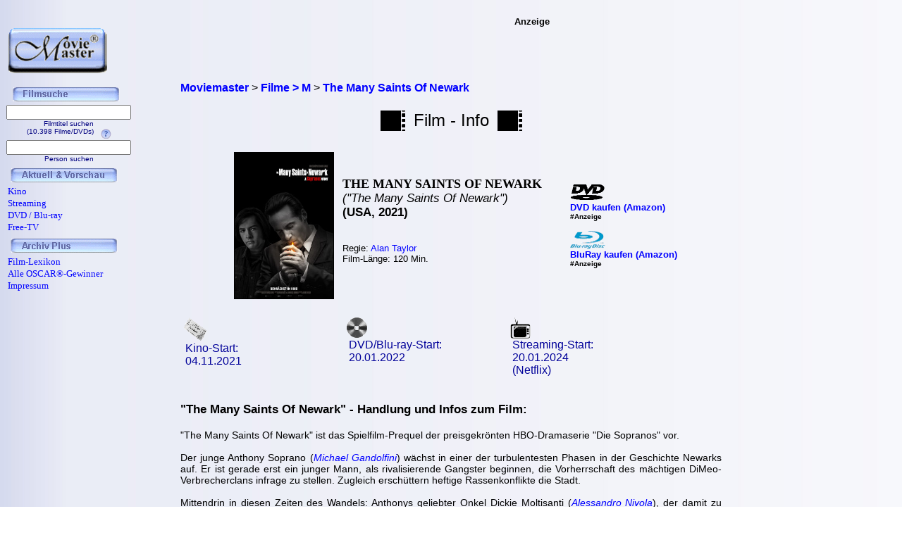

--- FILE ---
content_type: text/html; charset=iso-8859-1
request_url: https://www.moviemaster.de/filme/film_the-many-saints-of-newark-2020.htm
body_size: 4765
content:
<!DOCTYPE HTML PUBLIC "-//W3C//DTD HTML 4.01 Transitional//EN"
            "http://www.w3.org/TR/html4/loose.dtd">

<html lang="de">
<head>
<meta content="text/html; charset=iso-8859-1" http-equiv="Content-Type" >
<title>The Many Saints Of Newark | Film | 2021 | Moviemaster - Das Film-Lexikon</title>
<a href='https://plus.google.com/116841561386162720022' rel='author'></a>
<a href='https://plus.google.com/116841561386162720022' rel='publisher'></a>
<link rel="alternate" hreflang="de-de" href="https://www.moviemaster.de/filme/film_the-many-saints-of-newark-2020.htm" >
<meta name="keywords" content="The Many Saints Of Newark, Film, The Many Saints Of Newark Film, Michael Gandolfini, Alessandro Nivola, Alan Taylor, Handlung, Inhalt, Kino, DVD, TV, Moviemaster" >
<meta name="description" content="The Many Saints Of Newark - Film, USA, 2021 - Michael Gandolfini, Alessandro Nivola - Regie: Alan Taylor - Handlung: 'The Many Saints Of Newark' ist das Spielfilm-Prequel der preisgekrönten HBO-Dra..." >
<meta name="robots" content="noodp, noydir" />
<meta name="author" content="Frank Ehrlacher, Andreas Haaß" />
<meta name="page-topic" content="Kino Film" />
<meta name="page-type" content="Film Magazin" />
<meta name="audience" content="All" />
<meta http-equiv="language" content="de" />
<meta name="language" content="de" />
<meta name="date" content="2026-01-18" />
<meta name="revisit-after" content="1 days" />
<meta name="expires" content="0" />
<meta name="content-language" content="de" />
<meta property="fb:admins" content="1211554765">
<meta property="fb:app_id" content="123334011076015">
<meta property="og:type" content="video.movie" >  
<meta property="og:site_name" content="Moviemaster" > 

<meta name="content-language" content="de" >
<link rel="icon" href="favicon.ico" >
<meta property='og:title' content='The Many Saints Of Newark' >
<link rel="canonical" href="https://www.moviemaster.de/filme/film_the-many-saints-of-newark-2020.htm" >
<meta property="og:url" content="https://www.moviemaster.de/filme/film_the-many-saints-of-newark-2020.htm" >
<meta property="og:image" content="https://www.moviemaster.de/9999/2021/21manysa.jpg" >
<meta property='video:release_date' content='2021-11-04' >
<meta property='movie:director' content='https://www.moviemaster.de/regisseure/regisseur_Alan+Taylor.htm' >
<meta property="og:description" content="Alle Infos zum Film 'The Many Saints Of Newark' (2021) mit Michael Gandolfini, Alessandro Nivola" >
<link rel="httpa://www.moviemaster.de/9999/2021/21manysa.jpg" href="thumbnail_image" / >
<meta name='robots' content='index, follow' >
<link rel='stylesheet' type='text/css' href='../styles/layout_filmseite.css'>
<script type="application/ld+json">
{
  "@context" : "https://schema.org",
  "@type" : "Movie",
  "alternateName" : "The Many Saints Of Newark",
  "description" : "The Many Saints Of Newark - Film, USA, 2021 - Michael Gandolfini, Alessandro Nivola - Regie: Alan Taylor",
  "productionCompany" : "Warner",
  "duration" : "120",
  "copyrightYear" : "2021",
  "image" : "https://www.moviemaster.de/9999/2021/21manysa.jpg",
  "sameAs" : "https://www.imdb.com/title/tt8110232/",
  "datePublished" : "2021-11-04",
  "author" : {
     "name" : "Frank Ehrlacher",
     "sameAs" : "https://de.wikipedia.org/wiki/Frank_Ehrlacher"
   },
  "actor" : [ {
    "@type" : "Person",
    "name" : "Michael Gandolfini",
    "url" : "https://www.schauspieler-lexikon.de/schauspieler_Michael+Gandolfini.htm"
  },
{
    "@type" : "Person",
    "name" : "Alessandro Nivola",
    "url" : "https://www.schauspieler-lexikon.de/schauspieler_Alessandro+Nivola.htm"
  },
{
    "@type" : "Person",
    "name" : "Vera Farmiga",
    "url" : "https://www.schauspieler-lexikon.de/schauspieler_Vera+Farmiga.htm"
  },
{
    "@type" : "Person",
    "name" : "Jon Bernthal",
    "url" : "https://www.schauspieler-lexikon.de/schauspieler_Jon+Bernthal.htm"
  },
{
    "@type" : "Person",
    "name" : "Billy Magnussen",
    "url" : "https://www.schauspieler-lexikon.de/schauspieler_Billy+Magnussen.htm"
  } ],
  "director" : [ {
    "@type" : "Person",
    "name" : "Alan Taylor",
    "url" : "https://www.moviemaster.de/regisseure/regisseur_Alan+Taylor.htm"
  } ],
  "name" : "The Many Saints Of Newark"
}
</script>
</head>
<body background='../mmback.jpg'>
<script>
  (function(i,s,o,g,r,a,m){i['GoogleAnalyticsObject']=r;i[r]=i[r]||function(){
  (i[r].q=i[r].q||[]).push(arguments)},i[r].l=1*new Date();a=s.createElement(o),
  m=s.getElementsByTagName(o)[0];a.async=1;a.src=g;m.parentNode.insertBefore(a,m)
  })(window,document,'script','//www.google-analytics.com/analytics.js','ga');

  ga('create', 'UA-1917736-1', 'auto');
  ga('send', 'pageview');

</script><center><div class=Section1><div id=aussen><div id=ru><p class=MsoNormal><script language='JavaScript'> function NeuFenster() { MeinFenster = window.open('userwertung.php?nr=8887', 'Zweitfenster', 'width=500,height=500,scrollbars=yes'); MeinFenster.focus(); } </script><div class="breadcrumb" xmlns:v="https://rdf.data-vocabulary.org/#"><span typeof="v:Breadcrumb"><a href="https://www.moviemaster.de" target="_self" title="Moviemaster" rel="v:url" property="v:title" itemprop="url">
<font face=Arial size=3><b>Moviemaster</b></a></span> &gt; 
<span typeof="v:Breadcrumb"><a href="https://www.moviemaster.de/filme/filme_mit_M_seite_01.htm" target="_self" title="Filme &gt; M" rel="v:url" property="v:title" itemprop="url">
<font face=Arial size=3><b>Filme &gt; M</b></a></span> &gt; 
<span typeof="v:Breadcrumb"><a href="https://www.moviemaster.de/filme/film_the-many-saints-of-newark-2020.htm" target="_self" title="The Many Saints Of Newark" rel="v:url" property="v:title" itemprop="url">
<font face=Arial size=3><b>The Many Saints Of Newark</b></a></span> &nbsp;
</div>
<p align=center><center><table border=0 cellpadding=5><center><tr align=center><center><td valign=center align=right><img src='../buttons/filmstreifen.gif' alt='Filmstreifen'><td align=center><font size='5' face='Copperplate Gothic Bold,Arial'>Film - Info<td align=left><img src='../buttons/filmstreifen.gif'alt='Filmstreifen'></tr></table></p><p><table align=center cellpadding=5><tr><td align=center><td><img itemprop='image' src='https://www.moviemaster.de/9999/2021/21manysa.jpg' width=140px border=1 alt='The Many Saints Of Newark - Plakat zum Film'><td align=left><h1><strong>THE MANY SAINTS OF NEWARK</strong></h1><div class='filminfo-originaltitel'>(&quot;The Many Saints Of Newark&quot;)<br></div><font size=3><div class='filminfo-land'>(USA, 2021)</div><br><font size=2><br>Regie: <a href='https://www.moviemaster.de/regisseure/regisseur_Alan+Taylor.htm' title='Alle Filme von Alan Taylor - Regie'>Alan Taylor</a><br>Film-L&auml;nge: 120 Min.<br>&nbsp;<br></div></td><td valign=bottom><br>&nbsp;<br>&nbsp;<br>&nbsp;<br>&nbsp;<br>&nbsp;<td valign=bottom><td><font size=3><b><a href='https://www.amazon.de/dp/B09GTDP1T8?ie=UTF8&pd_rd_plhdr=t&th=1&psc=1&linkCode=ll1&tag=moviemaster-21'><img src='../../module/dvd_100.gif' width=50><br><font size=2 face='Arial, times new roman, ms sans serif,Arial'>DVD kaufen (Amazon)</a><br><font size=1>#Anzeige</font><br>&nbsp;<br><font size=3><b><a href='https://www.amazon.de/dp/B09GT4J3X7?ie=UTF8&pd_rd_plhdr=t&th=1&psc=1&linkCode=ll1&tag=moviemaster-21'><img src='../../module/bluray_100.gif' width=50><br><font size=2 face='Arial, times new roman, ms sans serif,Arial'>BluRay kaufen (Amazon)</a><br><font size=1>#Anzeige</font></td></tr></table></table></center><p><p align=justify><table><tr><td valign=top width=20%><img src='../buttons/kino.gif'><br><font size=3 face='Arial' color='#000099'><a href='https://www.moviemaster.de/kino/neu_im_kino_ab_2021-11-04.htm' title='neu im Kino ab 04.11.2021'><font size=3 face='Arial' color='#000099'>&nbsp;Kino-Start: <font size=3 face='Arial' color='#000099'><br>&nbsp;04.11.2021</font></a><td valign=top width=20%><img src='../buttons/dvd.gif'><br><a href='https://www.moviemaster.de/dvd/neu_auf_dvd_ab_2022-01-20.htm' title='neu auf DVD ab 20.01.2022'><font size=3 face='Arial' color='#000099'>&nbsp;DVD/Blu-ray-Start: <font size=3 face='Arial' color='#000099'><br>&nbsp;20.01.2022</a></font><td valign=top width=20%><img src='../buttons/tv.gif'><br><a href='https://www.moviemaster.de/paytv/neu_im_pay_tv_ab_2024-01-20.htm'><font size=3 face='Arial' color='#000099'>&nbsp;Streaming-Start: <font size=3 face='Arial' color='#000099'><br>&nbsp;20.01.2024</a></font><br><font size=3 face='Arial' color='#000099'>&nbsp;(Netflix)</font></table><br><p class=MsoNormal><h2>"The Many Saints Of Newark" - Handlung und Infos zum Film:</h2><br><font size=3 face='Arial'><b><div class='filminfo-text'>"The Many Saints Of Newark" ist das Spielfilm-Prequel der preisgekrönten HBO-Dramaserie "Die Sopranos" vor. 
</div><p align=justify><div class='filminfo-text'>
</div><p align=justify><div class='filminfo-text'>Der junge Anthony Soprano (<i><a href='https://www.schauspieler-lexikon.de/schauspieler_Michael+Gandolfini.htm' title='Alle Filme mit Michael Gandolfini - Schauspieler'>Michael Gandolfini</a></i>) wächst in einer der turbulentesten Phasen in der Geschichte Newarks auf. Er ist gerade erst ein junger Mann, als rivalisierende Gangster beginnen, die Vorherrschaft des mächtigen DiMeo-Verbrecherclans infrage zu stellen. Zugleich erschüttern heftige Rassenkonflikte die Stadt. 
</div><p align=justify><div class='filminfo-text'>
</div><p align=justify><div class='filminfo-text'>Mittendrin in diesen Zeiten des Wandels: Anthonys geliebter Onkel Dickie Moltisanti (<i><a href='https://www.schauspieler-lexikon.de/schauspieler_Alessandro+Nivola.htm' title='Alle Filme mit Alessandro Nivola - Schauspieler'>Alessandro Nivola</a></i>), der damit zu kämpfen hat, seine beruflichen und privaten Verpflichtungen miteinander in Einklang zu bringen. Dickies Einfluss auf seinen Neffen ist es schließlich, der aus dem unbedarften Teenager den übermächtigen Mafiaboss macht, den wir später kennenlernen werden: Tony Soprano…
</div><p align=justify></p><p align=left><table border=0></table><p align=left><font size='2' face='Arial' COLOR='#000000'>Autor/Bearbeitung: Frank Ehrlacher<br><br>Update: 16.09.2021<br><br></td></tr><p align=left><font size='2' face='Arial' font color=#000000 size=2><br>Alle Preisangaben ohne Gewähr.</font><br>&nbsp;<br><font size='2' face='Arial' font color=#000000 size=2>&#169; 1996 - 2026 moviemaster.de</h3><br><p align=left><font size=3 face='TimesNewRoman,Arial'>
<b>Als Amazon-Partner verdiene ich an qualifizierten Verk&auml;ufen.</b>
<br>&nbsp;<br></font>
<font size=2 face='TimesNewRoman,Arial'>
Technische Realisation: &quot;PHP Movie Script&quot; 10.2.1; &#169; 2002 - 2026 by Frank Ehrlacher
</font>


</p></div></td></tr></table></p></div><div id=lo><p class=MsoNormal><align=left>&nbsp;&nbsp;&nbsp;<font face=Arial size=2><br>&nbsp;&nbsp;&nbsp;<a href='https://www.moviemaster.de' border=0><img src='../mmkopf2.gif' border=0 width=140 alt='Moviemaster Logo'></a>
</p></div><div id=ro><p class=MsoNormal><center><script type='text/javascript'><!--
  amazon_ad_tag = 'moviemaster-21';  amazon_ad_width = '468';  amazon_ad_height = '60';//--></script><script type='text/javascript' src='http://www.assoc-amazon.de/s/ads.js'></script><font size=2>Anzeige</center>
</p></div><div id=lu><p class=MsoNormal><div class='filminfo-text' align=left><table border='0' cellpadding='0' cellspacing='1'><script language='JavaScript'> function NeuFenster() { MeinFenster = window.open('../../hilfe/titelsuche.php', 'Zweitfenster', 'width=500,height=500,scrollbars=yes'); MeinFenster.focus(); } </script><tr><td colspan=2 align=center><img src='../buttons/filmsuche.gif'></tr><tr><td colspan=2 style='padding-left:8px' align=center><FORM METHOD='get' ACTION='https://www.moviemaster.de/suchen/titelseite_neu.php'><INPUT TYPE='text' NAME='q' VALUE='' size=20 maxlength=50
TABINDEX='1'><INPUT TYPE='hidden' NAME='r' VALUE='0' size=15 maxlength=50><INPUT TYPE='hidden' NAME='titelzeichen' VALUE='ja' size=2 maxlength=2><font color='#000080' FACE='Arial, Sans-Serif, Helvetica' size='1'><br>Filmtitel suchen<br>(10.398 Filme/DVDs)&nbsp;&nbsp;&nbsp;<img src='../buttons/fragezeichen.gif' border=0 align=middle onClick='javascript:NeuFenster()'></FORM></font><tr><td colspan=2 style='padding-left:8px' align=center><FORM METHOD='get' ACTION='https://www.moviemaster.de/suchen/darstellersuche_neu.php'><INPUT TYPE='text' NAME='q' VALUE='' size=20 maxlength=50
TABINDEX='1'><INPUT TYPE='hidden' NAME='r' VALUE='0' size=15 maxlength=50><INPUT TYPE='hidden' NAME='titelzeichen' VALUE='ja' size=2 maxlength=2><font color='#000080' FACE='Arial, Sans-Serif, Helvetica' size='1'><br>Person suchen</FORM></font><tr><td colspan=2><img src='../buttons/plus.gif' border=0><IMG src='../buttons/neu_und_vorschau.gif'></td></tr><tr><td><a href='https://www.moviemaster.de/kino/'><font size='2' face='Times New Roman' color='#0000FF' style='text-decoration:none' title='Neu im Kino'><img src='../buttons/plus.gif' border=0>Kino</td></tr><tr><td><a href='https://www.moviemaster.de/paytv/'><font size='2' face='Times New Roman' color='#0000FF' style='text-decoration:none' title='Neu im Streaming'><img src='../buttons/plus.gif' border=0>Streaming</td></tr><tr><td><a href='https://www.moviemaster.de/dvd/'><font size='2' face='Times New Roman' color='#0000FF' style='text-decoration:none' title='Neu auf DVD / Blu-ray'><img src='/buttons/plus.gif' border=0>DVD / Blu-ray</a></td></tr><tr><td><a href='https://www.moviemaster.de/tv/neu_im_free_tv_ab_2026-01-01.htm'><font size='2' face='Times New Roman' color='#0000FF' style='text-decoration:none' title='Neu im Free-TV'><img src='../buttons/plus.gif' border=0>Free-TV</td></tr><tr><td colSpan=2><img src='../buttons/plus.gif' border=0><IMG src='../buttons/archiv_plus.gif'></td></tr><tr><td><a href='https://www.moviemaster.de/filme/' target='_top'><font size='2' face='Times New Roman' color='#0000FF' style='text-decoration:none'><img src='../buttons/plus.gif' border=0>Film-Lexikon</A></td></tr><tr><td><a href='https://www.moviemaster.de/oscar/'><font size='2' face='Times New Roman' color='#0000FF' style='text-decoration:none'><img src='../buttons/noplus.gif' border=0>Alle OSCAR&reg;-Gewinner</A></td></tr><tr><td><a href='https://www.moviemaster.de/impressum.php'><font size='2' face='Times New Roman' color='#0000FF' style='text-decoration:none'><img src='../buttons/noplus.gif' border=0>Impressum</A></td></tr></table></div>




















</p></div></div></div><script type='text/javascript' src='https://ir-de.amazon-adsystem.com/s/impression-counter?tag=moviemaster-21&o=3'></script><noscript><img src='https://ir-de.amazon-adsystem.com/s/noscript?tag=moviemaster-21' alt='Amazon Button' /></noscript></body></html>